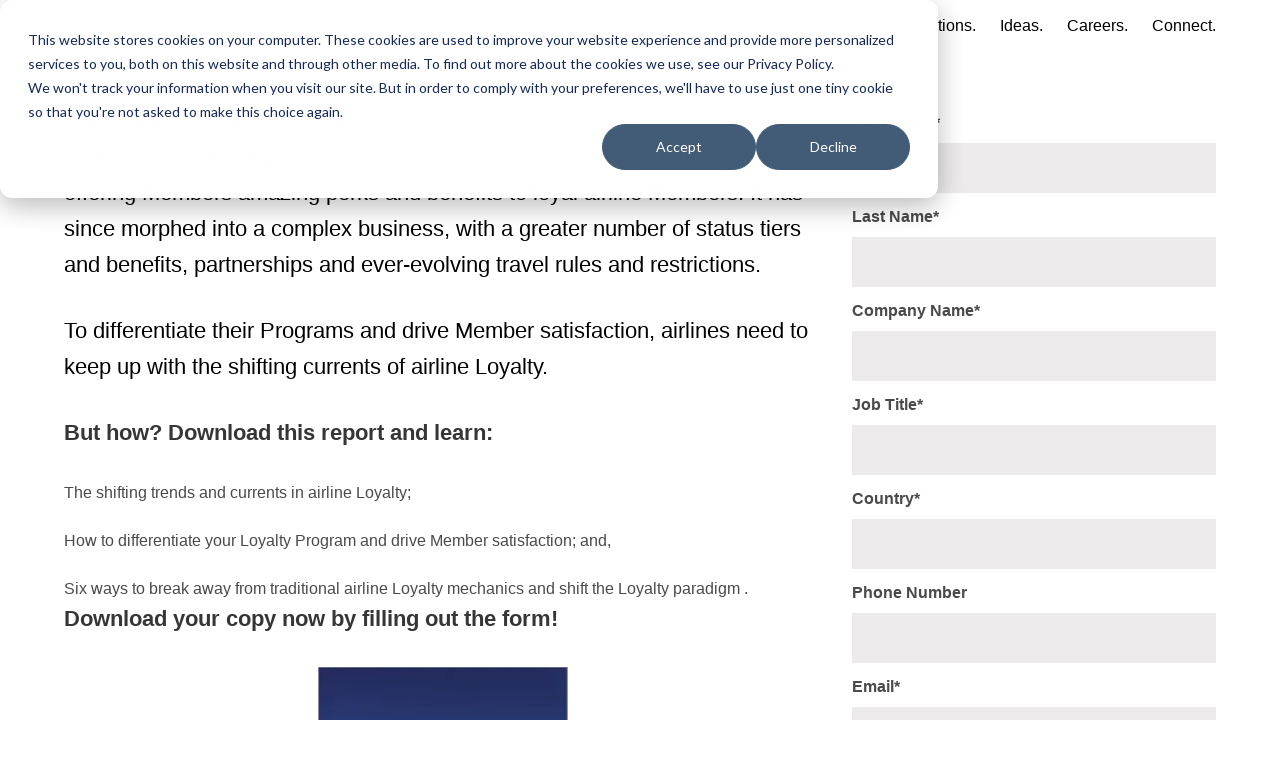

--- FILE ---
content_type: text/html; charset=UTF-8
request_url: https://info.bondbrandloyalty.com/charting-a-new-course-for-airline-loyalty
body_size: 5363
content:
<!doctype html><!--[if lt IE 7]> <html class="no-js lt-ie9 lt-ie8 lt-ie7" lang="es-es" > <![endif]--><!--[if IE 7]>    <html class="no-js lt-ie9 lt-ie8" lang="es-es" >        <![endif]--><!--[if IE 8]>    <html class="no-js lt-ie9" lang="es-es" >               <![endif]--><!--[if gt IE 8]><!--><html class="no-js" lang="es-es"><!--<![endif]--><head>
    <meta charset="utf-8">
    <meta http-equiv="X-UA-Compatible" content="IE=edge,chrome=1">
    <meta name="author" content="Bond">
    <meta name="description" content="To differentiate their Programs and drive Member satisfaction, airlines need to keep up with the shifting currents of airline Loyalty. ">
    <meta name="generator" content="HubSpot">
    <title>Charting a New Course for Airline Loyalty</title>
    <link rel="shortcut icon" href="https://info.bondbrandloyalty.com/hs-fs/hub/352767/file-943079976.jpg">
    
<meta name="viewport" content="width=device-width, initial-scale=1">

    <script src="/hs/hsstatic/jquery-libs/static-1.1/jquery/jquery-1.7.1.js"></script>
<script>hsjQuery = window['jQuery'];</script>
    <meta property="og:description" content="To differentiate their Programs and drive Member satisfaction, airlines need to keep up with the shifting currents of airline Loyalty. ">
    <meta property="og:title" content="Charting a New Course for Airline Loyalty">
    <meta name="twitter:description" content="To differentiate their Programs and drive Member satisfaction, airlines need to keep up with the shifting currents of airline Loyalty. ">
    <meta name="twitter:title" content="Charting a New Course for Airline Loyalty">

    

    
    <style>
a.cta_button{-moz-box-sizing:content-box !important;-webkit-box-sizing:content-box !important;box-sizing:content-box !important;vertical-align:middle}.hs-breadcrumb-menu{list-style-type:none;margin:0px 0px 0px 0px;padding:0px 0px 0px 0px}.hs-breadcrumb-menu-item{float:left;padding:10px 0px 10px 10px}.hs-breadcrumb-menu-divider:before{content:'›';padding-left:10px}.hs-featured-image-link{border:0}.hs-featured-image{float:right;margin:0 0 20px 20px;max-width:50%}@media (max-width: 568px){.hs-featured-image{float:none;margin:0;width:100%;max-width:100%}}.hs-screen-reader-text{clip:rect(1px, 1px, 1px, 1px);height:1px;overflow:hidden;position:absolute !important;width:1px}
</style>

    

    
    <link rel="canonical" href="https://info.bondbrandloyalty.com/charting-a-new-course-for-airline-loyalty">

<!-- Google Tag Manager -->
<script>(function(w,d,s,l,i){w[l]=w[l]||[];w[l].push({'gtm.start':
new Date().getTime(),event:'gtm.js'});var f=d.getElementsByTagName(s)[0],
j=d.createElement(s),dl=l!='dataLayer'?'&l='+l:'';j.async=true;j.src=
'https://www.googletagmanager.com/gtm.js?id='+i+dl;f.parentNode.insertBefore(j,f);
})(window,document,'script','dataLayer','GTM-TP6B2PX');</script>
<!-- End Google Tag Manager -->
<meta property="og:url" content="https://info.bondbrandloyalty.com/charting-a-new-course-for-airline-loyalty">
<meta name="twitter:card" content="summary">
<meta http-equiv="content-language" content="es-es">
<link rel="stylesheet" href="//7052064.fs1.hubspotusercontent-na1.net/hubfs/7052064/hub_generated/template_assets/DEFAULT_ASSET/1767723259071/template_layout.min.css">
<link rel="stylesheet" href="https://info.bondbrandloyalty.com/hubfs/hub_generated/template_assets/1/845764037/1744413130355/template_Hs_Default_Custom_Style.min.css">
<link rel="stylesheet" href="https://info.bondbrandloyalty.com/hubfs/hub_generated/template_assets/1/454332154/1744413130051/template_Setup-style.css">
<link rel="stylesheet" href="https://info.bondbrandloyalty.com/hubfs/hub_generated/template_assets/1/8803867879/1744413139996/template_site-2019.min.css">


        <!-- Google Tag Manager -->
<script>(function(w,d,s,l,i){w[l]=w[l]||[];w[l].push({'gtm.start':
new Date().getTime(),event:'gtm.js'});var f=d.getElementsByTagName(s)[0],
j=d.createElement(s),dl=l!='dataLayer'?'&l='+l:'';j.async=true;j.src=
'https://www.googletagmanager.com/gtm.js?id='+i+dl+ '&gtm_auth=eB1qSVR0KWz2D1tkiDD_1A&gtm_preview=env-2&gtm_cookies_win=x';f.parentNode.insertBefore(j,f);
})(window,document,'script','dataLayer','GTM-TP6B2PX');</script>
<!-- End Google Tag Manager -->

<script type="text/JavaScript" src="https://secure.ifbyphone.com/js/ibp_clickto_referral.js"></script>
<script type="text/JavaScript">
    var _ibp_public_key = "5ac0f1bd54c29986e96f77a529a28deb2b1d943c";
    var _ibp_formatting = true;
    var _ibp_keyword_set = 95274;
</script>

    <meta name="viewport" content="width=device-width, initial-scale=1">
    <meta charset="utf-8">
    <meta http-equiv="X-UA-Compatible" content="IE=edge">

<link rel="stylesheet" href="//use.fontawesome.com/releases/v5.8.1/css/all.css" integrity="sha384-50oBUHEmvpQ+1lW4y57PTFmhCaXp0ML5d60M1M7uH2+nqUivzIebhndOJK28anvf" crossorigin="anonymous">
<link href="//fonts.googleapis.com/css?family=Playfair+Display" rel="stylesheet">
<link rel="stylesheet" href="//use.typekit.net/qau5swy.css">
<link rel="stylesheet" href="//cdnjs.cloudflare.com/ajax/libs/bulma/0.7.4/css/bulma.min.css">
<link rel="stylesheet" href="https://www.bondbrandloyalty.com/css/styles.css">
    

</head>
<body class="template--hubspot template--report   hs-content-id-6346896305 hs-landing-page hs-page hs-content-path-charting-a-new-course-for-airline-loyalty hs-content-name-charting-a-new-course-for-airline-loyalty  " style="">
    <div class="header-container-wrapper">
    <div class="header-container container-fluid">

<div class="row-fluid-wrapper row-depth-1 row-number-1 ">
<div class="row-fluid ">
<div class="span12 widget-span widget-type-global_group " style="" data-widget-type="global_group" data-x="0" data-w="12">
<div class="" data-global-widget-path="generated_global_groups/8823379407.html"><div class="row-fluid-wrapper row-depth-1 row-number-1 ">
<div class="row-fluid ">
<div class="span12 widget-span widget-type-raw_html " style="" data-widget-type="raw_html" data-x="0" data-w="12">
<div class="cell-wrapper layout-widget-wrapper">
<span id="hs_cos_wrapper_module_150999755493038" class="hs_cos_wrapper hs_cos_wrapper_widget hs_cos_wrapper_type_raw_html" style="" data-hs-cos-general-type="widget" data-hs-cos-type="raw_html"><header id="mainHeader" class="main-header">
<nav class="navbar navbar is-fixed-top is-transparent" role="navigation" aria-label="main navigation">
<div class="container">
<div class="navbar-brand">
<a class="navbar-item" href="https://www.bondbrandloyalty.com">
<span class="is-sr-only">Bond Logo</span>
</a>
<a role="button" class="navbar-burger burger is-transparent" aria-label="menu" aria-expanded="false" data-target="navbarBasicExample">
<span aria-hidden="true"></span>
<span aria-hidden="true"></span>
<span aria-hidden="true"></span>
</a>
</div>
<div class="navbar-menu">
<div class="navbar-start">
</div>
<div class="navbar-end">
<a class="navbar-item" href="https://www.bondbrandloyalty.com/challenges/">Challenges.</a>
<a class="navbar-item" href="https://www.bondbrandloyalty.com/solutions/">Solutions.</a>
<a class="navbar-item" href="https://www.bondbrandloyalty.com/ideas/">Ideas.</a>
  <a class="navbar-item" href="https://www.bondbrandloyalty.com/careers/">Careers.</a>
<a class="navbar-item" href="https://www.bondbrandloyalty.com/connect/">Connect.</a>
<!--<a id="mainNavigation--panel" href="#" role="button" class="navbar-item navbar-burger burger is-transparent" aria-label="menu" aria-expanded="false"
data-target="navbarBasicExample">
<span aria-hidden="true"></span>
<span aria-hidden="true"></span>
<span aria-hidden="true"></span>
</a>-->
</div>
</div>
</div>
</nav>
</header></span>
</div><!--end layout-widget-wrapper -->
</div><!--end widget-span -->
</div><!--end row-->
</div><!--end row-wrapper -->
</div>
</div><!--end widget-span -->
</div><!--end row-->
</div><!--end row-wrapper -->

    </div><!--end header -->
</div><!--end header wrapper -->

<div class="body-container-wrapper">
    <div class="body-container container-fluid">

<div class="row-fluid-wrapper row-depth-1 row-number-1 ">
<div class="row-fluid ">
<div class="span12 widget-span widget-type-cell " style="max-width: 100%; margin-right: auto; margin-left: auto; float: none;" data-widget-type="cell" data-x="0" data-w="12">

<div class="row-fluid-wrapper row-depth-1 row-number-2 ">
<div class="row-fluid ">
<div class="span12 widget-span widget-type-cell section" style="" data-widget-type="cell" data-x="0" data-w="12">

<div class="row-fluid-wrapper row-depth-1 row-number-3 ">
<div class="row-fluid ">
<div class="span12 widget-span widget-type-cell container margin-top--xxxlarge" style="float: none; margin: auto;" data-widget-type="cell" data-x="0" data-w="12">

<div class="row-fluid-wrapper row-depth-1 row-number-4 ">
<div class="row-fluid ">
<div class="span8 widget-span widget-type-cell " style="" data-widget-type="cell" data-x="0" data-w="8">

<div class="row-fluid-wrapper row-depth-2 row-number-1 ">
<div class="row-fluid ">
<div class="span12 widget-span widget-type-custom_widget margin-bottom--large" style="" data-widget-type="custom_widget" data-x="0" data-w="12">
<div id="hs_cos_wrapper_module_15555151620041907" class="hs_cos_wrapper hs_cos_wrapper_widget hs_cos_wrapper_type_module widget-type-header widget-type-header" style="" data-hs-cos-general-type="widget" data-hs-cos-type="module">



<span id="hs_cos_wrapper_module_15555151620041907_" class="hs_cos_wrapper hs_cos_wrapper_widget hs_cos_wrapper_type_header" style="" data-hs-cos-general-type="widget" data-hs-cos-type="header"><h1>Charting a New Course for Airline Loyalty</h1></span></div>

</div><!--end widget-span -->
</div><!--end row-->
</div><!--end row-wrapper -->

<div class="row-fluid-wrapper row-depth-2 row-number-2 ">
<div class="row-fluid ">
<div class="span12 widget-span widget-type-widget_container report--content" style="" data-widget-type="widget_container" data-x="0" data-w="12">
<span id="hs_cos_wrapper_wizard_module_15464755995830601273069133451442248439" class="hs_cos_wrapper hs_cos_wrapper_widget_container hs_cos_wrapper_type_widget_container" style="" data-hs-cos-general-type="widget_container" data-hs-cos-type="widget_container"><div id="hs_cos_wrapper_widget_6346896307" class="hs_cos_wrapper hs_cos_wrapper_widget hs_cos_wrapper_type_rich_text" style="" data-hs-cos-general-type="widget" data-hs-cos-type="rich_text"><p>It’s been close to 40 years since frequent flyer programs were introduced, offering Members amazing perks and benefits to loyal airline Members. It has since morphed into a complex business, with a greater number of status tiers and benefits, partnerships and ever-evolving travel rules and restrictions.</p>
<p><span style="background-color: transparent;">To differentiate their Programs and drive Member satisfaction, airlines need to keep up with the shifting currents of airline Loyalty.</span></p>
<p><strong><span style="background-color: transparent;">But how? Download this report and learn:&nbsp;</span></strong></p>
<ul>
<li><span style="background-color: transparent;">The shifting trends and currents in airline Loyalty;<br><br></span></li>
<li><span style="background-color: transparent;">How to differentiate your Loyalty Program and drive Member satisfaction; and,<br><br></span></li>
<li><span style="background-color: transparent;">Six ways to break away from traditional <span>airline&nbsp;</span>Loyalty mechanics and shift the Loyalty paradigm .</span><span style="background-color: transparent;"></span><span style="background-color: transparent;"></span></li>
</ul>
<p><strong>Download your copy now by filling out the form!</strong></p>
<p><strong><img src="https://info.bondbrandloyalty.com/hs-fs/hubfs/Airline%20Cover%20Image.jpg?width=250&amp;name=Airline%20Cover%20Image.jpg" alt="Airline Cover Image" width="250" style="width: 250px; display: block; margin: 0px auto;" srcset="https://info.bondbrandloyalty.com/hs-fs/hubfs/Airline%20Cover%20Image.jpg?width=125&amp;name=Airline%20Cover%20Image.jpg 125w, https://info.bondbrandloyalty.com/hs-fs/hubfs/Airline%20Cover%20Image.jpg?width=250&amp;name=Airline%20Cover%20Image.jpg 250w, https://info.bondbrandloyalty.com/hs-fs/hubfs/Airline%20Cover%20Image.jpg?width=375&amp;name=Airline%20Cover%20Image.jpg 375w, https://info.bondbrandloyalty.com/hs-fs/hubfs/Airline%20Cover%20Image.jpg?width=500&amp;name=Airline%20Cover%20Image.jpg 500w, https://info.bondbrandloyalty.com/hs-fs/hubfs/Airline%20Cover%20Image.jpg?width=625&amp;name=Airline%20Cover%20Image.jpg 625w, https://info.bondbrandloyalty.com/hs-fs/hubfs/Airline%20Cover%20Image.jpg?width=750&amp;name=Airline%20Cover%20Image.jpg 750w" sizes="(max-width: 250px) 100vw, 250px"><br></strong></p></div></span>
</div><!--end widget-span -->
</div><!--end row-->
</div><!--end row-wrapper -->

</div><!--end widget-span -->
<div class="span4 widget-span widget-type-widget_container " style="" data-widget-type="widget_container" data-x="8" data-w="4">
<span id="hs_cos_wrapper_wizard_module_91143091913625073883749720093985373777" class="hs_cos_wrapper hs_cos_wrapper_widget_container hs_cos_wrapper_type_widget_container" style="" data-hs-cos-general-type="widget_container" data-hs-cos-type="widget_container"><div id="hs_cos_wrapper_widget_6346896308" class="hs_cos_wrapper hs_cos_wrapper_widget hs_cos_wrapper_type_form" style="" data-hs-cos-general-type="widget" data-hs-cos-type="form"><h3 id="hs_cos_wrapper_widget_6346896308_title" class="hs_cos_wrapper form-title" data-hs-cos-general-type="widget_field" data-hs-cos-type="text"></h3>

<div id="hs_form_target_widget_6346896308"></div>









</div></span>
</div><!--end widget-span -->
</div><!--end row-->
</div><!--end row-wrapper -->

</div><!--end widget-span -->
</div><!--end row-->
</div><!--end row-wrapper -->

</div><!--end widget-span -->
</div><!--end row-->
</div><!--end row-wrapper -->

</div><!--end widget-span -->
</div><!--end row-->
</div><!--end row-wrapper -->

<div class="row-fluid-wrapper row-depth-1 row-number-1 ">
<div class="row-fluid ">
<div class="span12 widget-span widget-type-widget_container " style="" data-widget-type="widget_container" data-x="0" data-w="12">
<span id="hs_cos_wrapper_wizard_module_95521570644024264897693581035273944566" class="hs_cos_wrapper hs_cos_wrapper_widget_container hs_cos_wrapper_type_widget_container" style="" data-hs-cos-general-type="widget_container" data-hs-cos-type="widget_container"></span>
</div><!--end widget-span -->
</div><!--end row-->
</div><!--end row-wrapper -->

    </div><!--end body -->
</div><!--end body wrapper -->

<div class="footer-container-wrapper">
    <div class="footer-container container-fluid">

<div class="row-fluid-wrapper row-depth-1 row-number-1 ">
<div class="row-fluid ">
<div class="span12 widget-span widget-type-custom_widget " style="" data-widget-type="custom_widget" data-x="0" data-w="12">
<div id="hs_cos_wrapper_module_1555300056343447" class="hs_cos_wrapper hs_cos_wrapper_widget hs_cos_wrapper_type_module" style="" data-hs-cos-general-type="widget" data-hs-cos-type="module">  <footer id="mainFooter">
        <section class="section">
            <div class="container">
                <div class="columns">
                    <div class="column explore">
                        <div class="title">EXPLORE</div>
                        
                        <ul class="ul--links">
                            <li><a href="https://www.bondbrandloyalty.com/about-us/">About</a></li>
                            <li><a href="https://www.bondbrandloyalty.com/ideas/">Ideas</a></li>
                            <li><a href="https://www.bondbrandloyalty.com/challenges/">Challenges</a></li>
                            <li><a href="https://www.bondbrandloyalty.com/reports/">Reports</a></li>
                            <li><a href="https://www.bondbrandloyalty.com/solutions/">Solutions</a></li>
                            <li><a href="https://www.bondbrandloyalty.com/news-and-events/">News &amp; Events</a></li>
                            <li><a href="https://www.bondbrandloyalty.com/work/">Work</a></li>
                            
                            <li><a href="https://www.bondbrandloyalty.com/culture/#Careers">Careers</a></li>
                            <li><a href="https://www.bondbrandloyalty.com/about-us/#leadership">Leadership</a></li>              
                            
                            <li><a href="https://www.bondbrandloyalty.com/contact-us/">Connect</a></li>
                        </ul>
                    </div>
                    
                    <div class="column">
                        <div class="columns is-desktop">
                            <div class="column is-7 is-offset-1 padding-rl-none">
                                <div class="title">CONTACT US</div>
                                
                                <ul class="ul--contact">
                                    <li><a href="tel:1-844-277-2663">1-844-277-2663</a></li>
                                    
                                    <li><a href="mailto:info@bondbrandloyalty.com">info@bondbrandloyalty.com</a></li>
                                </ul>
                                
                                <ul class="ul--social">
                                    <li><a href="https://www.linkedin.com/company/bond-brand-loyalty" target="_blank"><i class="fab fa-linkedin-in"><span class="is-sr-only">LinkedIn</span></i></a></li>
                                    <li><a href="https://twitter.com/createabond" target="_blank"><i class="fab fa-twitter"><span class="is-sr-only">Twitter</span></i></a></li>
                                    <li><a href="https://www.youtube.com/user/bondbrandloyalty" target="_blank"><i class="fab fa-youtube"><span class="is-sr-only">YouTube</span></i></a></li>
                                    <li><a href="https://www.instagram.com/createabond/" target="_blank"><i class="fab fa-instagram"><span class="is-sr-only">Instagram</span></i></a></li>
                                </ul>
                            </div>
                            
                            <div class="column is-4 is-offset-1-tablet padding-rl-none">
                                <div class="title">OUR OFFICES</div>
                                
                                <ul class="ul--links">
                                                                      <!--<li><a href="https://www.bondbrandloyalty.com/contact-us/#ourOfficesMississauga">Main<span class="our-offices-nextline"> Campus</span></a></li>-->
                                    <li><a href="https://www.bondbrandloyalty.com/contact-us/#ourOfficesToronto">Toronto</a></li>
                                    <li><a href="https://www.bondbrandloyalty.com/contact-us/#ourOfficesAustin">Austin</a></li>
                                    <li><a href="https://www.bondbrandloyalty.com/contact-us/#ourOfficesBarcelona">Barcelona</a></li>
                                    <li><a href="https://www.bondbrandloyalty.com/contact-us/#ourOfficesDetroit">Detroit</a></li>
                                    <li><a href="https://www.bondbrandloyalty.com/contact-us/#ourOfficesHamburg">Hamburg</a></li>
                                    <li><a href="https://www.bondbrandloyalty.com/contact-us/#ourOfficesMadrid">Madrid</a></li>
 <li><a href="https://www.bondbrandloyalty.com/contact-us/#ourOfficesLondon">London</a></li>                               
                              </ul>
                            </div>
                        </div>
                    </div>
                </div>
                
                <div class="copyright">
                    <p class="has-text-centered">ALL CONTENTS ©&nbsp;2022 BOND&nbsp;BRAND&nbsp;LOYALTY&nbsp;INC. ALL&nbsp;RIGHTS&nbsp;RESERVED. <a href="https://www.bondbrandloyalty.com/privacy-policy/" class="underlined">PRIVACY&nbsp;POLICY</a> | <a href="https://www.bondbrandloyalty.com/terms-of-use/" class="underlined">TERMS&nbsp;OF&nbsp;USE</a></p>
                </div>
            </div>
        </section>
    </footer>
    
<nav id="mobile--mainNavigation">
    <div class="section">
        <div class="container">
            <div class="columns">
                <div class="column is-4 is-3-widescreen is-offset-2-widescreen mobile--mainNavigation--left">
                    <ul>
                            <li>
                                <a id="mainNavigation--first" href="https://www.bondbrandloyalty.com/challenges/">Challenges.</a>
                            </li>
                            <li>
                                <a href="https://www.bondbrandloyalty.com/solutions/">Solutions.</a>
                            </li>
                            <li>
                                <a href="https://www.bondbrandloyalty.com/ideas/">Ideas.</a>
                            </li>
                            <li>
                                <a href="https://www.bondbrandloyalty.com/connect/">Connect.</a>
                            </li>
                    </ul>
                </div>
            </div>
        </div>
    </div>
</nav>
</div>

</div><!--end widget-span -->
</div><!--end row-->
</div><!--end row-wrapper -->

<div class="row-fluid-wrapper row-depth-1 row-number-2 ">
<div class="row-fluid ">
<div class="span12 widget-span widget-type-raw_html " style="" data-widget-type="raw_html" data-x="0" data-w="12">
<div class="cell-wrapper layout-widget-wrapper">
<span id="hs_cos_wrapper_module_1428519614233624" class="hs_cos_wrapper hs_cos_wrapper_widget hs_cos_wrapper_type_raw_html" style="" data-hs-cos-general-type="widget" data-hs-cos-type="raw_html"><!-- Google Code for BBL report DL or contact Conversion Page -->
<script type="text/javascript">
/* <![CDATA[ */
var google_conversion_id = 954273635;
var google_conversion_language = "en";
var google_conversion_format = "3";
var google_conversion_color = "ffffff";
var google_conversion_label = "uNGcCN-h3VoQ456ExwM";
var google_remarketing_only = false;
/* ]]> */
</script>
<script type="text/javascript" src="//www.googleadservices.com/pagead/conversion.js">
</script>
<noscript>
<div style="display:inline;">
<img height="1" width="1" style="border-style:none;" alt="" src="//www.googleadservices.com/pagead/conversion/954273635/?label=uNGcCN-h3VoQ456ExwM&amp;guid=ON&amp;script=0">
</div>
</noscript></span>
</div><!--end layout-widget-wrapper -->
</div><!--end widget-span -->
</div><!--end row-->
</div><!--end row-wrapper -->

    </div><!--end footer -->
</div><!--end footer wrapper -->

    
<!-- HubSpot performance collection script -->
<script defer src="/hs/hsstatic/content-cwv-embed/static-1.1293/embed.js"></script>
<script src="https://info.bondbrandloyalty.com/hubfs/hub_generated/template_assets/1/8861271507/1744413143034/template_scripts-2019.js"></script>
<script>
var hsVars = hsVars || {}; hsVars['language'] = 'es-es';
</script>

<script src="/hs/hsstatic/cos-i18n/static-1.53/bundles/project.js"></script>

    <!--[if lte IE 8]>
    <script charset="utf-8" src="https://js.hsforms.net/forms/v2-legacy.js"></script>
    <![endif]-->

<script data-hs-allowed="true" src="/_hcms/forms/v2.js"></script>

    <script data-hs-allowed="true">
        var options = {
            portalId: '352767',
            formId: '654d9b80-985d-4681-82ce-9e6214588a37',
            formInstanceId: '8289',
            
            pageId: '6346896305',
            
            region: 'na1',
            
            
            
            
            pageName: "Charting a New Course for Airline Loyalty",
            
            
            redirectUrl: "https:\/\/info.bondbrandloyalty.com\/thank-you-charting-a-new-course-for-airline-loyalty",
            
            
            
            
            
            css: '',
            target: '#hs_form_target_widget_6346896308',
            
            
            
            
            
            
            
            contentType: "landing-page",
            
            
            
            formsBaseUrl: '/_hcms/forms/',
            
            
            
            formData: {
                cssClass: 'hs-form stacked hs-custom-form'
            }
        };

        options.getExtraMetaDataBeforeSubmit = function() {
            var metadata = {};
            

            if (hbspt.targetedContentMetadata) {
                var count = hbspt.targetedContentMetadata.length;
                var targetedContentData = [];
                for (var i = 0; i < count; i++) {
                    var tc = hbspt.targetedContentMetadata[i];
                     if ( tc.length !== 3) {
                        continue;
                     }
                     targetedContentData.push({
                        definitionId: tc[0],
                        criterionId: tc[1],
                        smartTypeId: tc[2]
                     });
                }
                metadata["targetedContentMetadata"] = JSON.stringify(targetedContentData);
            }

            return metadata;
        };

        hbspt.forms.create(options);
    </script>


<!-- Start of HubSpot Analytics Code -->
<script type="text/javascript">
var _hsq = _hsq || [];
_hsq.push(["setContentType", "landing-page"]);
_hsq.push(["setCanonicalUrl", "https:\/\/info.bondbrandloyalty.com\/charting-a-new-course-for-airline-loyalty"]);
_hsq.push(["setPageId", "6346896305"]);
_hsq.push(["setContentMetadata", {
    "contentPageId": 6346896305,
    "legacyPageId": "6346896305",
    "contentFolderId": null,
    "contentGroupId": null,
    "abTestId": null,
    "languageVariantId": 6346896305,
    "languageCode": "es-es",
    
    
}]);
</script>

<script type="text/javascript" id="hs-script-loader" async defer src="/hs/scriptloader/352767.js"></script>
<!-- End of HubSpot Analytics Code -->


<script type="text/javascript">
var hsVars = {
    render_id: "1e625d2f-b17f-421e-bda8-e56eb3ff2e13",
    ticks: 1767768547304,
    page_id: 6346896305,
    
    content_group_id: 0,
    portal_id: 352767,
    app_hs_base_url: "https://app.hubspot.com",
    cp_hs_base_url: "https://cp.hubspot.com",
    language: "es-es",
    analytics_page_type: "landing-page",
    scp_content_type: "",
    
    analytics_page_id: "6346896305",
    category_id: 1,
    folder_id: 0,
    is_hubspot_user: false
}
</script>


<script defer src="/hs/hsstatic/HubspotToolsMenu/static-1.432/js/index.js"></script>

<!-- Google Tag Manager (noscript) -->
<noscript><iframe src="https://www.googletagmanager.com/ns.html?id=GTM-TP6B2PX" height="0" width="0" style="display:none;visibility:hidden"></iframe></noscript>
<!-- End Google Tag Manager (noscript) -->


    <!-- Google Tag Manager (noscript) -->
<noscript><iframe src="https://www.googletagmanager.com/ns.html?id=GTM-TP6B2PX&amp;gtm_auth=eB1qSVR0KWz2D1tkiDD_1A&amp;gtm_preview=env-2&amp;gtm_cookies_win=x" height="0" width="0" style="display:none;visibility:hidden"></iframe></noscript>
<!-- End Google Tag Manager (noscript) -->

    <!-- Generated by the HubSpot Template Builder - template version 1.03 -->

</body></html>

--- FILE ---
content_type: text/css
request_url: https://info.bondbrandloyalty.com/hubfs/hub_generated/template_assets/1/845764037/1744413130355/template_Hs_Default_Custom_Style.min.css
body_size: -884
content:
label{visually:hidden}

--- FILE ---
content_type: text/css
request_url: https://info.bondbrandloyalty.com/hubfs/hub_generated/template_assets/1/454332154/1744413130051/template_Setup-style.css
body_size: 7146
content:
 
 /* @import url('http://example.com/example_style.css'); */

 /***********************************************/
 /* CSS @imports must be at the top of the file */
 /* Add them above this section                 */
 /***********************************************/

 /****************************************/
 /* HubSpot Style Boilerplate            */
 /****************************************/

 /* This responsive framework is required for all styles. */
 /* Responsive Grid */

.row-fluid {
    width: 100%;
    *zoom: 1;
}

.row-fluid:before, .row-fluid:after {
    display: table;
    content: "";
}

.row-fluid:after {
    clear: both;
}

.row-fluid [class*="span"] {
    display: block;
    float: left;
    width: 100%;
    min-height: 28px;
    margin-left: 2.127659574%;
    *margin-left: 2.0744680846382977%;
    -webkit-box-sizing: border-box;
    -moz-box-sizing: border-box;
    -ms-box-sizing: border-box;
    box-sizing: border-box;
}

.row-fluid [class*="span"]:first-child {
    margin-left: 0;
}

.row-fluid .span12 {
    width: 99.99999998999999%;
    *width: 99.94680850063828%;
}

.row-fluid .span11 {
    width: 91.489361693%;
    *width: 91.4361702036383%;
}

.row-fluid .span10 {
    width: 82.97872339599999%;
    *width: 82.92553190663828%;
}

.row-fluid .span9 {
    width: 74.468085099%;
    *width: 74.4148936096383%;
}

.row-fluid .span8 {
    width: 65.95744680199999%;
    *width: 65.90425531263828%;
}

.row-fluid .span7 {
    width: 57.446808505%;
    *width: 57.3936170156383%;
}

.row-fluid .span6 {
    width: 48.93617020799999%;
    *width: 48.88297871863829%;
}

.row-fluid .span5 {
    width: 40.425531911%;
    *width: 40.3723404216383%;
}

.row-fluid .span4 {
    width: 31.914893614%;
    *width: 31.8617021246383%;
}

.row-fluid .span3 {
    width: 23.404255317%;
    *width: 23.3510638276383%;
}

.row-fluid .span2 {
    width: 14.89361702%;
    *width: 14.8404255306383%;
}

.row-fluid .span1 {
    width: 6.382978723%;
    *width: 6.329787233638298%;
}

.container-fluid {
    *zoom: 1;
}

.container-fluid:before, .container-fluid:after {
    display: table;
    content: "";
}

.container-fluid:after {
    clear: both;
}

@media (max-width: 767px) {
    .row-fluid {
        width: 100%;
    }

    .row-fluid [class*="span"] {
        display: block;
        float: none;
        width: auto;
        margin-left: 0;
    }
}

@media (min-width: 768px) and (max-width: 1139px) {
    .row-fluid {
        width: 100%;
        *zoom: 1;
    }

    .row-fluid:before, .row-fluid:after {
        display: table;
        content: "";
    }

    .row-fluid:after {
        clear: both;
    }

    .row-fluid [class*="span"] {
        display: block;
        float: left;
        width: 100%;
        min-height: 28px;
        margin-left: 2.762430939%;
        *margin-left: 2.709239449638298%;
        -webkit-box-sizing: border-box;
        -moz-box-sizing: border-box;
        -ms-box-sizing: border-box;
        box-sizing: border-box;
    }

    .row-fluid [class*="span"]:first-child {
        margin-left: 0;
    }

    .row-fluid .span12 {
        width: 99.999999993%;
        *width: 99.9468085036383%;
    }

    .row-fluid .span11 {
        width: 91.436464082%;
        *width: 91.38327259263829%;
    }

    .row-fluid .span10 {
        width: 82.87292817100001%;
        *width: 82.8197366816383%;
    }

    .row-fluid .span9 {
        width: 74.30939226%;
        *width: 74.25620077063829%;
    }

    .row-fluid .span8 {
        width: 65.74585634900001%;
        *width: 65.6926648596383%;
    }

    .row-fluid .span7 {
        width: 57.182320438000005%;
        *width: 57.129128948638304%;
    }

    .row-fluid .span6 {
        width: 48.618784527%;
        *width: 48.5655930376383%;
    }

    .row-fluid .span5 {
        width: 40.055248616%;
        *width: 40.0020571266383%;
    }

    .row-fluid .span4 {
        width: 31.491712705%;
        *width: 31.4385212156383%;
    }

    .row-fluid .span3 {
        width: 22.928176794%;
        *width: 22.874985304638297%;
    }

    .row-fluid .span2 {
        width: 14.364640883%;
        *width: 14.311449393638298%;
    }

    .row-fluid .span1 {
        width: 5.801104972%;
        *width: 5.747913482638298%;
    }
}

@media (min-width: 1280px) {
    .row-fluid {
        width: 100%;
        *zoom: 1;
    }

    .row-fluid:before, .row-fluid:after {
        display: table;
        content: "";
    }

    .row-fluid:after {
        clear: both;
    }

    .row-fluid [class*="span"] {
        display: block;
        float: left;
        width: 100%;
        min-height: 28px;
        margin-left: 2.564102564%;
        *margin-left: 2.510911074638298%;
        -webkit-box-sizing: border-box;
        -moz-box-sizing: border-box;
        -ms-box-sizing: border-box;
        box-sizing: border-box;
    }

    .row-fluid [class*="span"]:first-child {
        margin-left: 0;
    }

    .row-fluid .span12 {
        width: 100%;
        *width: 99.94680851063829%;
    }

    .row-fluid .span11 {
        width: 91.45299145300001%;
        *width: 91.3997999636383%;
    }

    .row-fluid .span10 {
        width: 82.905982906%;
        *width: 82.8527914166383%;
    }

    .row-fluid .span9 {
        width: 74.358974359%;
        *width: 74.30578286963829%;
    }

    .row-fluid .span8 {
        width: 65.81196581200001%;
        *width: 65.7587743226383%;
    }

    .row-fluid .span7 {
        width: 57.264957265%;
        *width: 57.2117657756383%;
    }

    .row-fluid .span6 {
        width: 48.717948718%;
        *width: 48.6647572286383%;
    }

    .row-fluid .span5 {
        width: 40.170940171000005%;
        *width: 40.117748681638304%;
    }

    .row-fluid .span4 {
        width: 31.623931624%;
        *width: 31.5707401346383%;
    }

    .row-fluid .span3 {
        width: 23.076923077%;
        *width: 23.0237315876383%;
    }

    .row-fluid .span2 {
        width: 14.529914530000001%;
        *width: 14.4767230406383%;
    }

    .row-fluid .span1 {
        width: 5.982905983%;
        *width: 5.929714493638298%;
    }
}

/* Clearfix */

.clearfix {
    *zoom: 1;
}

.clearfix:before, .clearfix:after {
    display: table;
    content: "";
}

.clearfix:after {
    clear: both;
}

/* Visibilty Classes */

.hide {
    display: none;
}

.show {
    display: block;
}

.invisible {
    visibility: hidden;
}

.hidden {
    display: none;
    visibility: hidden;
}

/* Responsive Visibilty Classes */

.visible-phone {
    display: none !important;
}

.visible-tablet {
    display: none !important;
}

.hidden-desktop {
    display: none !important;
}

@media (max-width: 767px) {
    .visible-phone {
        display: inherit !important;
    }

    .hidden-phone {
        display: none !important;
    }

    .hidden-desktop {
        display: inherit !important;
    }

    .visible-desktop {
        display: none !important;
    }
}

@media (min-width: 768px) and (max-width: 1139px) {
    .visible-tablet {
        display: inherit !important;
    }

    .hidden-tablet {
        display: none !important;
    }

    .hidden-desktop {
        display: inherit !important;
    }

    .visible-desktop {
        display: none !important ;
    }
}

 /* These includes are optional, but helpful. */
 /* Images */

img {
    max-width: 100%;
    border: 0;
    -ms-interpolation-mode: bicubic;
    vertical-align: bottom; /* Suppress the space beneath the baseline */
}

/* Videos */

video {
    max-width: 100%;
    height: auto;
}

/* Embed Container (iFrame, Object, Embed) */

.hs-responsive-embed {
    position: relative;
    height: auto;
    overflow: hidden;
    padding-top: 0;
    padding-left: 0;
    padding-right: 0;
}

.hs-responsive-embed iframe, .hs-responsive-embed object, .hs-responsive-embed embed {
    width: 100%;
    height: 100%;
    border: 0;
}

.hs-responsive-embed,
.hs-responsive-embed.hs-responsive-embed-youtube,
.hs-responsive-embed.hs-responsive-embed-wistia,
.hs-responsive-embed.hs-responsive-embed-vimeo {
    padding-bottom: 2%;
}

.hs-responsive-embed.hs-responsive-embed-instagram {
    padding-bottom: 116.01%;
}

.hs-responsive-embed.hs-responsive-embed-pinterest {
    height: auto;
    overflow: visible;
    padding: 0;
}

.hs-responsive-embed.hs-responsive-embed-pinterest iframe {
    position: static;
    width: auto;
    height: auto;
}

iframe[src^="http://www.slideshare.net/slideshow/embed_code/"] {
    width: 100%;
    max-width: 100%;
}

@media (max-width: 568px) {
    iframe {
        max-width: 100%;
    }
}

/* Forms */

textarea,
input[type="text"],
input[type="password"],
input[type="datetime"],
input[type="datetime-local"],
input[type="date"],
input[type="month"],
input[type="time"],
input[type="week"],
input[type="number"],
input[type="email"],
input[type="url"],
input[type="search"],
input[type="tel"],
input[type="color"],
select {
    padding: 6px;
    display: inline-block;
    width: 100%;
    -webkit-box-sizing: border-box;
    -moz-box-sizing: border-box;
    box-sizing: border-box;
}

/* Menus */

.hs-menu-wrapper ul {
    padding: 0;
}

.hs-menu-wrapper.hs-menu-flow-horizontal ul {
    list-style: none;
    margin: 0;
}

.hs-menu-wrapper.hs-menu-flow-horizontal > ul {
    display: inline-block;
    margin-bottom: 20px;
}

.hs-menu-wrapper.hs-menu-flow-horizontal > ul:before {
    content: " ";
    display: table;
}

.hs-menu-wrapper.hs-menu-flow-horizontal > ul:after {
    content: " ";
    display: table;
    clear: both;
}

.hs-menu-wrapper.hs-menu-flow-horizontal > ul li.hs-menu-depth-1 {
    float: left;
}

.hs-menu-wrapper.hs-menu-flow-horizontal > ul li a {
    display: inline-block;
    padding: 10px 20px;
    white-space: nowrap;
    max-width: 140px;
    overflow: hidden;
    text-overflow: ellipsis;
    text-decoration: none;
}

.hs-menu-wrapper.hs-menu-flow-horizontal > ul li.hs-item-has-children {
    position: relative;
}

.hs-menu-wrapper.hs-menu-flow-horizontal > ul li.hs-item-has-children ul.hs-menu-children-wrapper {
    visibility: hidden;
    opacity: 0;
    -webkit-transition: opacity 0.4s;
    position: absolute;
    z-index: 10;
    left: 0;
}

.hs-menu-wrapper.hs-menu-flow-horizontal > ul li.hs-item-has-children ul.hs-menu-children-wrapper li a {
    display: block;
    white-space: nowrap;
    width: 140px;
    overflow: hidden;
    text-overflow: ellipsis;
}

.hs-menu-wrapper.hs-menu-flow-horizontal > ul li.hs-item-has-children ul.hs-menu-children-wrapper li.hs-item-has-children ul.hs-menu-children-wrapper {
    left: 180px;
    top: 0;
}

.hs-menu-wrapper.hs-menu-flow-horizontal > ul li.hs-item-has-children:hover > ul.hs-menu-children-wrapper {
    opacity: 1;
    visibility: visible;
}

.row-fluid-wrapper:last-child .hs-menu-wrapper.hs-menu-flow-horizontal > ul {
    margin-bottom: 0;
}

.hs-menu-wrapper.hs-menu-flow-horizontal.hs-menu-show-active-branch {
    position: relative;
    margin-bottom: 20px;
    min-height: 7em;
}

.hs-menu-wrapper.hs-menu-flow-horizontal.hs-menu-show-active-branch > ul {
    margin-bottom: 0;
}

.hs-menu-wrapper.hs-menu-flow-horizontal.hs-menu-show-active-branch > ul li.hs-item-has-children {
    position: static;
}

.hs-menu-wrapper.hs-menu-flow-horizontal.hs-menu-show-active-branch > ul li.hs-item-has-children ul.hs-menu-children-wrapper {
    display: none;
}

.hs-menu-wrapper.hs-menu-flow-horizontal.hs-menu-show-active-branch > ul li.hs-item-has-children.active-branch > ul.hs-menu-children-wrapper {
    display: block;
    visibility: visible;
    opacity: 1;
}

.hs-menu-wrapper.hs-menu-flow-horizontal.hs-menu-show-active-branch > ul li.hs-item-has-children.active-branch > ul.hs-menu-children-wrapper:before {
    content: " ";
    display: table;
}

.hs-menu-wrapper.hs-menu-flow-horizontal.hs-menu-show-active-branch > ul li.hs-item-has-children.active-branch > ul.hs-menu-children-wrapper:after {
    content: " ";
    display: table;
    clear: both;
}

.hs-menu-wrapper.hs-menu-flow-horizontal.hs-menu-show-active-branch > ul li.hs-item-has-children.active-branch > ul.hs-menu-children-wrapper > li {
    float: left;
}

.hs-menu-wrapper.hs-menu-flow-horizontal.hs-menu-show-active-branch > ul li.hs-item-has-children.active-branch > ul.hs-menu-children-wrapper > li a {
    display: inline-block;
    padding: 10px 20px;
    white-space: nowrap;
    max-width: 140px;
    width: auto;
    overflow: hidden;
    text-overflow: ellipsis;
    text-decoration: none;
}

.hs-menu-wrapper.hs-menu-flow-vertical {
    width: 100%;
}

.hs-menu-wrapper.hs-menu-flow-vertical ul {
    list-style: none;
    margin: 0;
}

.hs-menu-wrapper.hs-menu-flow-vertical li a {
    display: block;
    white-space: nowrap;
    width: 140px;
    overflow: hidden;
    text-overflow: ellipsis;
}

.hs-menu-wrapper.hs-menu-flow-vertical > ul {
    margin-bottom: 20px;
}

.hs-menu-wrapper.hs-menu-flow-vertical > ul li.hs-menu-depth-1 > a {
    width: auto;
}

.hs-menu-wrapper.hs-menu-flow-vertical > ul li a {
    padding: 10px 20px;
    text-decoration: none;
}

.hs-menu-wrapper.hs-menu-flow-vertical > ul li.hs-item-has-children {
    position: relative;
}

.hs-menu-wrapper.hs-menu-flow-vertical > ul li.hs-item-has-children ul.hs-menu-children-wrapper {
    visibility: hidden;
    opacity: 0;
    -webkit-transition: opacity 0.4s;
    position: absolute;
    z-index: 10;
    top: 0;
    left: 180px;
}

.hs-menu-wrapper.hs-menu-flow-vertical > ul li.hs-item-has-children:hover > ul.hs-menu-children-wrapper {
    opacity: 1;
    visibility: visible;
}

.hs-menu-wrapper.hs-menu-flow-vertical.hs-menu-show-active-branch li a {
    min-width: 140px;
    width: auto;
}

.hs-menu-wrapper.hs-menu-flow-vertical.hs-menu-show-active-branch > ul {
    max-width: 100%;
    overflow: hidden;
}

.hs-menu-wrapper.hs-menu-flow-vertical.hs-menu-show-active-branch > ul li.hs-item-has-children ul.hs-menu-children-wrapper {
    display: none;
}

.hs-menu-wrapper.hs-menu-flow-vertical.hs-menu-show-active-branch > ul li.hs-item-has-children.active-branch > ul.hs-menu-children-wrapper,
.hs-menu-wrapper.hs-menu-flow-vertical.hs-menu-show-active-branch > ul li.hs-item-has-children.active-branch > ul.hs-menu-children-wrapper > li.hs-item-has-children > ul.hs-menu-children-wrapper {
    display: block;
    visibility: visible;
    opacity: 1;
    position: static;
}

.hs-menu-wrapper.hs-menu-flow-vertical.hs-menu-show-active-branch li.hs-menu-depth-2 > a {
    padding-left: 4em;
}

.hs-menu-wrapper.hs-menu-flow-vertical.hs-menu-show-active-branch li.hs-menu-depth-3 > a {
    padding-left: 6em;
}

.hs-menu-wrapper.hs-menu-flow-vertical.hs-menu-show-active-branch li.hs-menu-depth-4 > a {
    padding-left: 8em;
}

.hs-menu-wrapper.hs-menu-flow-vertical.hs-menu-show-active-branch li.hs-menu-depth-5 > a {
    padding-left: 140px;
}

.hs-menu-wrapper.hs-menu-not-show-active-branch li.hs-menu-depth-1 ul {
    box-shadow: 0px 1px 3px rgba(0, 0, 0, 0.18);
    -webkit-box-shadow: 0px 1px 3px rgba(0, 0, 0, 0.18);
    -moz-box-shadow: 0px 1px 3px rgba(0, 0, 0, 0.18);
}

@media (max-width: 568px) {
    .hs-menu-wrapper, .hs-menu-wrapper * {
        -webkit-box-sizing: border-box;
        -moz-box-sizing: border-box;
        box-sizing: border-box;
        display: block;
        width: 100%;
    }

    .hs-menu-wrapper.hs-menu-flow-horizontal ul {
        list-style: none;
        margin: 0;
        display: block;
    }

    .hs-menu-wrapper.hs-menu-flow-horizontal > ul {
        display: block;
    }

    .hs-menu-wrapper.hs-menu-flow-horizontal > ul li.hs-menu-depth-1 {
        float: none;
    }

    .hs-menu-wrapper.hs-menu-flow-horizontal > ul li a,
    .hs-menu-wrapper.hs-menu-flow-horizontal > ul li.hs-item-has-children ul.hs-menu-children-wrapper li a,
    .hs-menu-wrapper.hs-menu-flow-horizontal.hs-menu-show-active-branch > ul li.hs-item-has-children.active-branch > ul.hs-menu-children-wrapper > li a {
        display: block;
        max-width: 100%;
        width: 100%;
    }
}

.hs-menu-wrapper.hs-menu-flow-vertical.no-flyouts > ul li.hs-item-has-children ul.hs-menu-children-wrapper,
.hs-menu-wrapper.hs-menu-flow-horizontal.no-flyouts > ul li.hs-item-has-children ul.hs-menu-children-wrapper {
    visibility: visible;
    opacity: 1;
}

/* Space Module */

.widget-type-space {
    visibility: hidden;
}

/* Blog Author Section */

.hs-author-listing-header {
    margin: 0 0 .75em 0;
}

.hs-author-social-links {
    display: inline-block;
}

.hs-author-social-links a.hs-author-social-link {
    width: 24px;
    height: 24px;
    border-width: 0px;
    border: 0px;
    line-height: 24px;
    background-size: 24px 24px;
    background-repeat: no-repeat;
    display: inline-block;
    text-indent: -99999px;
}

.hs-author-social-links a.hs-author-social-link.hs-social-facebook {
    background-image: url("//static.hubspot.com/final/img/common/icons/social/facebook-24x24.png");
}

.hs-author-social-links a.hs-author-social-link.hs-social-linkedin {
    background-image: url("//static.hubspot.com/final/img/common/icons/social/linkedin-24x24.png");
}

.hs-author-social-links a.hs-author-social-link.hs-social-twitter {
    background-image: url("//static.hubspot.com/final/img/common/icons/social/twitter-24x24.png");
}

.hs-author-social-links a.hs-author-social-link.hs-social-google-plus {
    background-image: url("//static.hubspot.com/final/img/common/icons/social/googleplus-24x24.png");
}

/*
 * jQuery FlexSlider v2.0
 * http://www.woothemes.com/flexslider/
 *
 * Copyright 2012 WooThemes
 * Free to use under the GPLv2 license.
 * http://www.gnu.org/licenses/gpl-2.0.html
 *
 * Contributing author: Tyler Smith (@mbmufffin)
 */

/* Wrapper */
.hs_cos_wrapper_type_image_slider {
    display: block;
    overflow: hidden
}

/* Browser Resets */
.hs_cos_flex-container a:active,
.hs_cos_flex-slider a:active,
.hs_cos_flex-container a:focus,
.hs_cos_flex-slider a:focus  {outline: none;}
.hs_cos_flex-slides,
.hs_cos_flex-control-nav,
.hs_cos_flex-direction-nav {margin: 0; padding: 0; list-style: none;}

/* FlexSlider Necessary Styles
*********************************/
.hs_cos_flex-slider {margin: 0; padding: 0;}
.hs_cos_flex-slider .hs_cos_flex-slides > li {display: none; -webkit-backface-visibility: hidden; position: relative;} /* Hide the slides before the JS is loaded. Avoids image jumping */
.hs_cos_flex-slider .hs_cos_flex-slides img {width: 100%; display: block; border-radius: 0px;}
.hs_cos_flex-pauseplay span {text-transform: capitalize;}

/* Clearfix for the .hs_cos_flex-slides element */
.hs_cos_flex-slides:after {content: "."; display: block; clear: both; visibility: hidden; line-height: 0; height: 0;}
html[xmlns] .hs_cos_flex-slides {display: block;}
* html .hs_cos_flex-slides {height: 1%;}

/* No JavaScript Fallback */
/* If you are not using another script, such as Modernizr, make sure you
 * include js that eliminates this class on page load */

/* FlexSlider Default Theme
*********************************/
.hs_cos_flex-slider {margin: 0 0 60px; background: #fff; border: 0; position: relative; -webkit-border-radius: 4px; -moz-border-radius: 4px; -o-border-radius: 4px; border-radius: 4px; zoom: 1;}
.hs_cos_flex-viewport {max-height: 2000px; -webkit-transition: all 1s ease; -moz-transition: all 1s ease; transition: all 1s ease;}
.loading .hs_cos_flex-viewport {max-height: 300px;}
.hs_cos_flex-slider .hs_cos_flex-slides {zoom: 1;}

.carousel li {margin-right: 5px}


/* Direction Nav */
.hs_cos_flex-direction-nav {*height: 0;}
.hs_cos_flex-direction-nav a {width: 30px; height: 30px; margin: -20px 0 0; display: block; background: url(//static.hsappstatic.net/content_shared_assets/static-1.3935/img/bg_direction_nav.png) no-repeat 0 0; position: absolute; top: 50%; z-index: 10; cursor: pointer; text-indent: -9999px; opacity: 0; -webkit-transition: all .3s ease;}
.hs_cos_flex-direction-nav .hs_cos_flex-next {background-position: 100% 0; right: -36px; }
.hs_cos_flex-direction-nav .hs_cos_flex-prev {left: -36px;}
.hs_cos_flex-slider:hover .hs_cos_flex-next {opacity: 0.8; right: 5px;}
.hs_cos_flex-slider:hover .hs_cos_flex-prev {opacity: 0.8; left: 5px;}
.hs_cos_flex-slider:hover .hs_cos_flex-next:hover, .hs_cos_flex-slider:hover .hs_cos_flex-prev:hover {opacity: 1;}
.hs_cos_flex-direction-nav .hs_cos_flex-disabled {opacity: .3!important; filter:alpha(opacity=30); cursor: default;}

/* Direction Nav for the Thumbnail Carousel */
.hs_cos_flex_thumbnavs-direction-nav {
    margin: 0px;
    padding: 0px;
    list-style: none;
    }
.hs_cos_flex_thumbnavs-direction-nav {*height: 0;}
.hs_cos_flex_thumbnavs-direction-nav a {width: 30px; height: 140px; margin: -60px 0 0; display: block; background: url(//static.hsappstatic.net/content_shared_assets/static-1.3935/img/bg_direction_nav.png) no-repeat 0 40%; position: absolute; top: 50%; z-index: 10; cursor: pointer; text-indent: -9999px; opacity: 1; -webkit-transition: all .3s ease;}
.hs_cos_flex_thumbnavs-direction-nav .hs_cos_flex_thumbnavs-next {background-position: 100% 40%; right: 0px; }
.hs_cos_flex_thumbnavs-direction-nav .hs_cos_flex_thumbnavs-prev {left: 0px;}
.hs-cos-flex-slider-control-panel img { cursor: pointer; }
.hs-cos-flex-slider-control-panel img:hover { opacity:.8; }
.hs-cos-flex-slider-control-panel { margin-top: -30px; }



/* Control Nav */
.hs_cos_flex-control-nav {width: 100%; position: absolute; bottom: -40px; text-align: center;}
.hs_cos_flex-control-nav li {margin: 0 6px; display: inline-block; zoom: 1; *display: inline;}
.hs_cos_flex-control-paging li a {width: 11px; height: 11px; display: block; background: #666; background: rgba(0,0,0,0.5); cursor: pointer; text-indent: -9999px; -webkit-border-radius: 20px; -moz-border-radius: 20px; -o-border-radius: 20px; border-radius: 20px; box-shadow: inset 0 0 3px rgba(0,0,0,0.3);}
.hs_cos_flex-control-paging li a:hover { background: #333; background: rgba(0,0,0,0.7); }
.hs_cos_flex-control-paging li a.hs_cos_flex-active { background: #000; background: rgba(0,0,0,0.9); cursor: default; }

.hs_cos_flex-control-thumbs {margin: 5px 0 0; position: static; overflow: hidden;}
.hs_cos_flex-control-thumbs li {width: 25%; float: left; margin: 0;}
.hs_cos_flex-control-thumbs img {width: 100%; display: block; opacity: .7; cursor: pointer;}
.hs_cos_flex-control-thumbs img:hover {opacity: 1;}
.hs_cos_flex-control-thumbs .hs_cos_flex-active {opacity: 1; cursor: default;}

@media screen and (max-width: 860px) {
  .hs_cos_flex-direction-nav .hs_cos_flex-prev {opacity: 1; left: 0;}
  .hs_cos_flex-direction-nav .hs_cos_flex-next {opacity: 1; right: 0;}
}

.hs_cos_flex-slider .caption {
    background-color: rgba(0,0,0,0.5);
    position: absolute;
    font-size: 2em;
    line-height: 1.1em;
    color: white;
    padding: 0px 5% 0px 5%;
    width: 100%;
    bottom: 0;
    text-align: center;
}

.hs_cos_flex-slider .superimpose .caption {
    color: white;
    font-size: 3em;
    line-height: 1.1em;
    position: absolute;
    padding: 0px 5% 0px 5%;
    width: 90%;
    top: 40%;
    text-align: center;
    background-color: transparent;
}

@media all and (max-width: 400px) {
    .hs_cos_flex-slider .superimpose .caption {
        background-color: black;
        position: static;
        font-size: 2em;
        line-height: 1.1em;
        color: white;
        width: 90%;
        padding: 0px 5% 0px 5%;
        top: 40%;
        text-align: center;
    }

    /* beat recaptcha into being responsive, !importants and specificity are necessary */
    #recaptcha_area table#recaptcha_table {width: 300px !important;}
    #recaptcha_area table#recaptcha_table .recaptcha_r1_c1 {width: 300px !important;}
    #recaptcha_area table#recaptcha_table .recaptcha_r4_c4 { width: 67px !important;}
    #recaptcha_area table#recaptcha_table #recaptcha_image {width:280px !important;}
}

.hs_cos_flex-slider h1,
.hs_cos_flex-slider h2,
.hs_cos_flex-slider h3,
.hs_cos_flex-slider h4,
.hs_cos_flex-slider h5,
.hs_cos_flex-slider h6,
.hs_cos_flex-slider p {
    color: white;
}

/* Thumbnail only version of the gallery */
.hs-gallery-thumbnails li {
    display: inline-block;
    margin: 0px;
    padding: 0px;
    margin-right:-4px;
}
.hs-gallery-thumbnails.fixed-height li img {
    max-height: 150px;
    margin: 0px;
    padding: 0px;
    border-width: 0px;
}


/* responsive pre elements */

pre {
    overflow-x: auto;
}

/* responsive pre tables */

table pre {
    white-space: pre-wrap;
}

/* adding minimal spacing for blog comments */
.comment {
    margin: 10px 0 10px 0;
}

/* make sure lines with no whitespace don't interefere with layout */
.hs_cos_wrapper_type_rich_text,
.hs_cos_wrapper_type_text,
.hs_cos_wrapper_type_header,
.hs_cos_wrapper_type_section_header,
.hs_cos_wrapper_type_raw_html,
.hs_cos_wrapper_type_raw_jinja,
.hs_cos_wrapper_type_page_footer {
    word-wrap: break-word;
}




 /* HTML 5 Reset */

article, aside, details, figcaption, figure, footer, header, hgroup, nav, section {
    display: block;
}

audio, canvas, video {
    display: inline-block;
    *display: inline;
    *zoom: 1;
}

audio:not([controls]) {
    display: none;
}

/* Support migrations from wordpress */

.wp-float-left {
    float: left;
    margin: 0 20px 20px 0;
}

.wp-float-right {
    float: right;
    margin: 0 0 20px 20px;
}

/* Responsive Google Maps */

#map_canvas img, .google-maps img {
    max-width: none;
}

/* line height fix for reCaptcha theme */
#recaptcha_table td {line-height: 0;}
.recaptchatable #recaptcha_response_field {min-height: 0;line-height: 12px;}




/*****************/
/* HubSpot Style */
/*****************/

/*
    This file was generated by the setup wizard, when you chose your colors and font.
    Feel free to edit this file as must as you want to create a style you love.
*/


.with-testimonial-as-first-box .hs_cos_wrapper_type_rich_text:first-child {
    background: linear-gradient(to bottom,#fff 0,#f4f4f4 100%);
    background: -moz-linear-gradient(top,white 0,#f4f4f4 100%);
    background: -webkit-gradient(linear,left top,left bottom,color-stop(0%,white),color-stop(100%,#f4f4f4));
    border: 1px solid #d1d1d1;
    -webkit-border-radius: 5px;
    -moz-border-radius: 5px;
    border-radius: 5px;
    padding: 12px 12px;
    text-align: left;
    line-height: 2;
    margin-top: 10px;
    line-height:15px;
}

.with-testimonial-as-first-box .hs_cos_wrapper_type_rich_text:first-child .person, .company {
    margin-left: 27px;
}

.with-testimonial-as-first-box .hs_cos_wrapper_type_rich_text:first-child .person {
    color: #3b110e;
}

.with-testimonial-as-first-box .hs_cos_wrapper_type_rich_text:first-child .company {
    color: #777777;
}

.with-testimonial-as-first-box .hs_cos_wrapper_widget {
    margin-bottom: 44px;
}

.footer-container .hs-menu-wrapper.no-flyouts .hs-menu-children-wrapper li {
    padding: 0px;
    margin: 0px;
    list-style-type: none;
    position: static;
    background-color: transparent;
}

.footer-container .hs-menu-wrapper.no-flyouts .hs-menu-children-wrapper {
    visibility: visible;
    margin: 0px;
    opacity: 1;
    padding: 0px;
    position: static;
    background-color: transparent;
}

.footer-container .hs-menu-wrapper.no-flyouts  li a {
    background-color: transparent;
    color: #777;
    font-weight: bold;
}

.footer-container .hs-menu-wrapper.no-flyouts .hs-menu-children-wrapper li a {
    color: #888;
    font-weight: 300;
}

.footer-container .hs-menu-wrapper.no-flyouts .hs-menu-item.active-branch > a {
    border-width: 0px;
    box-shadow: inset 0 0px transparent;
}

.footer-container .hs-menu-wrapper.no-flyouts  .hs-menu-item.active-branch > a:hover {
    background-color:transparent;
    box-shadow: inset 0 0px transparent;
}

/**************** Additional Style ********************/

body {
    font-weight: 300;
    margin: 0;
    line-height: 1.4;
    font-size: 16px;
    font-family: 'Helvetica Neue', Helvetica, Arial, sans-serif;
    background: #ffffff;
    color: #444;
    /* border-top: 3px solid #0075d9; */
}

.container-fluid {
    margin: 0 auto;
    max-width: none;
    padding: 0px;
    transition: padding 0.5s ease 0s;
}

.row-fluid-wrapper {
    border-bottom: 0px;
    margin-bottom: 0px;
    padding-bottom: 0px;
}

/**************** Header Container Style ********************/

.header-container-wrapper{
    /* padding-top: 30px; */
    margin-bottom: 10px;
    padding-bottom: 15px;
  /*  background: #f4f4f4; */
}

.header-container{
    /* max-width: 1080px; */
    margin: 0 auto;    
   /* background: #f4f4f4; */
}
/**************** Body Container Style ********************/
.body-container-wrapper{
    margin-top: 20px;
}

.body-container{
    max-width: 1080px;
    margin: 0 auto;
}

/**************** Footer Container Style ********************/

.footer-container-wrapper{
   /*  background: #444;  */
    padding: 20px 0px;
    margin-top: 20px;
    border-bottom: 1px solid #DDDDDD;
    /* color: white; */
}

.footer-container{
   /* max-width: 1080px; */
    margin: 0 auto;  
    /* background: #444; */
}

.footer-container h2{
    /* color: #f4f4f4; */
    border-bottom: 3px solid #0075d9;
    margin-bottom: 0px;
}

.footer-container p{
    /* color: #f4f4f4; */
}

.footer-container a{
    /* color: white; */
}

.footer-container a:hover{
   /*  color: #f4f4f4; */
}

.footer-social{
    margin-top: 16px;
}

/**************** Image Style ********************/

.feature-module img:hover{
    opacity: 0.7;
}

/**************** Main Nav. Style ********************/

.top-nav ul{
    float: right;
}

.hs-menu-wrapper.hs-menu-flow-horizontal .active-branch > a, .hs-menu-wrapper.hs-menu-flow-horizontal .active-item > a {
    box-shadow: 0 0px #FFF;
}

.top-nav .hs-menu-item {
    background-color: #ffffff;
}

.hs-menu-wrapper.hs-menu-flow-horizontal > ul li a {
    display: inline-block;
    max-width: 140px;
    overflow: hidden;
    padding: 10px 20px;
    text-decoration: none;
    text-overflow: ellipsis;
    white-space: nowrap;
}
.hs-menu-wrapper.hs-menu-flow-horizontal > ul li a {
    border-bottom: 2px solid #0075d9;
}
    
.top-nav ul li a:hover{

}

.hs-menu-wrapper a:hover {
    color: #FFF;
    background-color: #444444;
    box-shadow: 0px 0px 0px #FFF;    
}

/* Breadcrumb menu */
.hs-breadcrumb-menu-wrapper {
    display: block;
    float: left;
    border-bottom: 2px solid gray;
}
.hs-breadcrumb-menu {
    display: block;
    list-style-type: none;
    margin: 0px 0px 0px 0px;
    padding: 0px 0px 0px 0px;
}
.hs-breadcrumb-menu-item {
    float: left;
    display: list-item;
    position: relative;
    padding: 10px 0px 10px 45px;
    background-color: #FBFBFB;
    z-index: 1;
}
.hs-breadcrumb-menu-divider {
    width: 0px;
    height: 0px;
    border-style: solid;
    border-width: 21px 0px 21px 25px;
    margin: -10px -25px -10px 20px;
    border-color: transparent transparent transparent #FBFBFB;
    z-index: inherit;
}
.hs-breadcrumb-menu-divider:before {
    content: none; /* get rid of arrow */
}
.hs-breadcrumb-menu-item.first-crumb {
    padding-left: 25px;
    background-color: #E1E1E1;
    z-index: 6;
}
.hs-breadcrumb-menu-item.first-crumb .hs-breadcrumb-menu-divider {
    border-color: transparent transparent transparent #E1E1E1;
    z-index: inherit;
}
.hs-breadcrumb-menu-item:nth-child(2) {
    background-color: #E7E7E7;
    z-index: 5;
}
.hs-breadcrumb-menu-item:nth-child(2) .hs-breadcrumb-menu-divider {
    border-color: transparent transparent transparent #E7E7E7;
    z-index: inherit;
}
.hs-breadcrumb-menu-item:nth-child(3) {
    background-color: #EDEDED;
    z-index: 4;
}
.hs-breadcrumb-menu-item:nth-child(3) .hs-breadcrumb-menu-divider {
    border-color: transparent transparent transparent #EDEDED;
    z-index: inherit;
}
.hs-breadcrumb-menu-item:nth-child(4) {
    background-color: #F3F3F3;
    z-index: 3;
}
.hs-breadcrumb-menu-item:nth-child(4) .hs-breadcrumb-menu-divider {
    border-color: transparent transparent transparent #F3F3F3;
    z-index: inherit;
}
.hs-breadcrumb-menu-item:nth-child(5) {
    background-color: #F9F9F9;
    z-index: 2;
}
.hs-breadcrumb-menu-item:nth-child(5) .hs-breadcrumb-menu-divider {
    border-color: transparent transparent transparent #F9F9F9;
    z-index: inherit;
}
.hs-breadcrumb-menu-item.last-crumb {
    border-top: 1px solid #E1E1E1;
    border-right: 1px solid #E1E1E1;
    background-color: #FFFFFF;
    padding-top: 9px;
    padding-right: 21px;
    z-index: 0;
}
.hs-breadcrumb-menu-item:hover:not(.last-crumb) {
    background-color: #444444;
}
.hs-breadcrumb-menu-item:hover:not(.last-crumb) .hs-breadcrumb-label {
    color: #F7F8F8;
}
.hs-breadcrumb-label,
.hs-breadcrumb-menu-divider {
    display: block;
    float: left;
    position: relative;
}
a.hs-breadcrumb-label {
    text-decoration: none;
}
.hs-breadcrumb-menu-item:hover .hs-breadcrumb-menu-divider {
    border-color: transparent transparent transparent #444444;
}
/**************** Link Style ********************/

a{
    color: #0075d9;
}

a:hover{
    color: #32a7ff;
}

/**************** Misc. Style ********************/

.home-offer-cta {
   text-align: center;
   margin-top: 40px;
}

.cta-top-padding{
    padding: 15px 0px;
}

.welcome h2, .slider-headline h2, .clients h2{
    border-bottom: 3px solid #0075d9;
}

.well{
    border: 1px solid #DDD;
    background: #f4f4f4;
    padding: 20px;
    border-radius: 6px;
}

address{
    color: #f4f4f4;
    font-size: 16px;
    text-transform: none;
    margin-top: 16px;
}

.module-margin{
    margin: 20px 0px;
}

.video-player{
    padding: 3px;
    border: 1px solid #DDD;
    float: right;
}

h1, h2, h3, h4, h5, h6{
    font-weight: 300;
}

/**************** Inner Page- Page Name style ********************/
.page-name{
    color: #444;
    border-bottom: 3px solid #0075d9;
}

.page-name h1, .page-name h2, .page-name h3, .page-name h4, .page-name h5, .page-name h6{
    margin-bottom: 0px;
}


/**************** Google Search ********************/
.hs_cos_wrapper_type_google_search label{
    font-size: 1.17em;
    font-weight: 300;
}

.hs_cos_wrapper_type_google_search .field label {
    font-weight: normal;
}

.hs_cos_wrapper_type_google_search .field input.hs-input {
    width: 60%;
    margin-right: 10px;
    margin-bottom: 0px;
}

.hs_cos_wrapper_type_google_search a.hs-button.primary {
       -moz-user-select: none;
    background-color: #0075d9;
    background-image: none;
    border-width: 0px;
    border-radius: 4px 4px 4px 4px;
    box-shadow:none;
    color: #FFFFFF;
    cursor: pointer;
    display: inline-block;
    font-family: sans-serif;
    font-size: 16px;
    font-weight: bold;
    height: auto;
    line-height: 30px;
    padding: 4px 12px;
    text-align: center;
    text-decoration: none;
    text-shadow: none;
    width: auto;
}

/**************** Sidebar Style ********************/
.sidebar{
    margin-top: 21px;
}

.sidebar h3{
    color: #444;
    border-bottom: 3px solid #0075d9;
    margin-bottom: 10px;
}

.sidebar .hs_cos_wrapper_type_post_listing ul{
    list-style: none;
    padding-left: 0px;
}

/**************** Sidebar Style ********************/

.hs-menu-wrapper.hs-menu-flow-vertical > ul {
    margin-top: 20px;
}

.hs-menu-wrapper.hs-menu-flow-vertical .hs-menu-depth-1 {
    width: 100%;
}

.hs-menu-wrapper.hs-menu-flow-vertical > ul li.hs-menu-depth-1 > a {
    background: none repeat scroll 0 0 #444444;
    border-bottom: 3px solid #0075d9;
    color: #FFFFFF;
    width: auto;
}

.hs-menu-wrapper.hs-menu-flow-vertical > ul li.hs-menu-depth-1 > a:hover {
    background: none repeat scroll 0 0 #0075d9;
    color: #FFFFFF;
    width: auto;
}

/**************** Media Styles ********************/

 @media (max-width: 1080px) {
   
.header-container-wrapper, .body-container-wrapper, .footer-container-wrapper {
    padding-right: 10px;
    padding-left: 10px;
   } 
     
  .hs-menu-wrapper.hs-menu-flow-horizontal > ul li a {
    max-width: 100%;  
}   
}
    
 @media (max-width: 480px) {
   .hs-menu-wrapper.hs-menu-flow-horizontal > ul {
    margin-top: 20px;
}     
}    

/**************** Client Logo Styles *****************/
@media (max-width: 1080px) {
    .span12.clients > .cell-wrapper{
        position: relative;
    }

    .span12.clients .span2 {
        height: 100px;
        float: left;
        width: 14%;
    }
}

@media (max-width: 480px) {
    .span12.clients .span2 {
        width: 100px;
    }
}

/************* Form styling *****************/

form.hs-form {
    margin-bottom: 20px;
}

.hs-form-field > label {
    font-weight: bold;
}

textarea, input[type="text"], input[type="password"], input[type="datetime"], input[type="datetime-local"], input[type="date"], input[type="month"], input[type="time"], input[type="week"], input[type="number"], input[type="email"], input[type="url"], input[type="search"], input[type="tel"], input[type="color"] {
    padding: 6px;
    display: inline-block;
    background-color: #ffffff;
    border: 1px solid #cccccc;
    font-size: 16px;
    -webkit-box-shadow: inset 0 1px 1px rgba(0, 0, 0, 0.075);
    -moz-box-shadow: inset 0 1px 1px rgba(0, 0, 0, 0.075);
    box-shadow: inset 0 1px 1px rgba(0, 0, 0, 0.075);
    -webkit-transition: border 0.2s, box-shadow 0.2s;
    -moz-transition: border 0.2s, box-shadow 0.2s;
    -o-transition: border 0.2s, box-shadow 0.2s;
    transition: border 0.2s, box-shadow 0.2s;
    -webkit-box-sizing: border-box;
    -moz-box-sizing: border-box;
    box-sizing: border-box;
    -webkit-border-radius: 4px;
    -moz-border-radius: 4px;
    border-radius: 4px;
}

.btn-primary, .hs-button.primary {
    -moz-user-select: none;
    -webkit-user-select: none;
    -ms-user-select: none;
    -o-user-select: none;
    user-select: none;
    background-color: #0075d9;
    background-image: none;
    border: 0px;
    -moz-border-radius: 4px;
    -webkit-border-radius: 4px;
    -ms-border-radius: 4px;
    -o-border-radius: 4px;
    border-radius: 4px;
    box-shadow: none;
    color: #ffffff;
    cursor: pointer;
    display: -moz-inline-stack;
    display: inline-block;
    font-size: 16px;
    font-weight: normal;
    height: auto;
    line-height: 30px;
    padding: 10px 15px;
    text-align: center;
    text-decoration: none;
    text-shadow: 0 0px #00004d;
    width: auto;
}
    


--- FILE ---
content_type: text/css
request_url: https://info.bondbrandloyalty.com/hubfs/hub_generated/template_assets/1/8803867879/1744413139996/template_site-2019.min.css
body_size: 869
content:
@import url("https://hello.myfonts.net/count/3b6952");@font-face{font-family:'NeuzeitGro-Reg';src:url('https://cdn2.hubspot.net/hubfs/352767/fonts/NeuzeitGro-Reg/font.woff2') format('woff2'),url('https://cdn2.hubspot.net/hubfs/352767/fonts/NeuzeitGro-Reg/font.woff') format('woff')}@font-face{font-family:'NeuzeitGro-Bla';src:url('https://cdn2.hubspot.net/hubfs/352767/fonts/NeuzeitGro-Bla/font.woff2') format('woff2'),url('https://cdn2.hubspot.net/hubfs/352767/fonts/NeuzeitGro-Bla/font.woff') format('woff')}@font-face{font-family:'Calluna-Regular';src:url('https://cdn2.hubspot.net/hubfs/352767/fonts/Calluna-Regular/font.woff2') format('woff2'),url('https://cdn2.hubspot.net/hubfs/352767/fonts/Calluna-Regular/font.woff') format('woff')}@font-face{font-family:'NeuzeitGro-Bol';src:url('https://cdn2.hubspot.net/hubfs/352767/fonts/NeuzeitGro-Bol/font.woff2') format('woff2'),url('https://cdn2.hubspot.net/hubfs/352767/fonts/NeuzeitGro-Bol/font.woff') format('woff')}.hs-responsive-embed-youtube{position:relative;padding-bottom:56.25%;padding-top:25px;height:0}.hs-responsive-embed-youtube iframe{position:absolute;top:0;left:0;width:100%;height:100%}.template--pink .masthead--symbols{background:#32122d !important}.template--hubspot .hs_cos_wrapper_type_rich_text P,.blog-listing-wrapper P{color:#000;font-size:1.375rem;//22px;line-height:2.25rem;//36px;font-weight:normal;margin-bottom:30px}.body-container-wrapper IMG.bio--image{width:auto !important;margin:0px !important}.bio--name{font-size:22px;line-height:normal !important;margin-bottom:0 !important}.bio--title{font-size:16px !important;line-height:normal !important;color:#787777 !important;margin-bottom:0 !important}.media.is-vcentered{align-items:center}.fa-stack-1x{color:#fff}.hubspot--social UL{display:flex;align-items:center;margin-top:30px}.hubspot--social UL LI{margin-right:10px}.hs-blog-post .hubspot--social,.hs-blog-listing .hubspot--social{margin-top:20px}.hs-blog-post .at-share-btn-elements A,.hs-blog-listing .at-share-btn-elements A{display:inline-block;margin-right:15px !important}.template--report .hubspot--social{margin-bottom:30px}.template--bond-article .hubspot--social{margin-bottom:40px}@media(min-width:768px){.template--bond-article .hubspot--social{position:relative;text-align:right;margin-top:0;left:-30px}.template--bond-article .hubspot--social .addthis_inline_share_toolbox{margin-top:0;display:inline-block;background:url('//bondbrandloyalty.wingfielddigital.com/images/news/share-this-article.png') no-repeat center top;padding-top:260px}.template--bond-article .hubspot--social UL LI{margin-bottom:10px;margin-right:0}.template--bond-article .at-share-btn-elements{margin-top:0}.template--bond-article .at-share-btn-elements A{display:block !important;margin-bottom:15px;margin-right:0 !important}}@media(min-width:1088px){.hs-blog-post .hubspot--social{position:relative;text-align:right;margin-top:100px}.hs-blog-post .hubspot--social .addthis_inline_share_toolbox{margin-top:0;display:inline-block;background:url('//bondbrandloyalty.wingfielddigital.com/images/news/share-this-article.png') no-repeat center top;padding-top:260px}.hs-blog-post .hubspot--social UL LI{margin-bottom:10px;margin-right:0}.hs-blog-post .at-share-btn-elements{margin-top:0}.hs-blog-post .at-share-btn-elements A{display:block !important;margin-bottom:15px;margin-right:0 !important}}.hs-featured-image{max-width:none !important}.hs-blog-listing .post-item{margin-bottom:60px}.more-link.link{display:inline-block;margin-top:20px}.blog--topics{color:#000;font-size:13px !important;font-weight:300 !important;text-transform:uppercase;margin-top:20px;line-height:22px !important}.blog--topics A{display:inline-block;margin-right:15px;margin-bottom:0px}.bio--image-container{background:#000;padding:1px;border-radius:100%;overflow:hidden}.bio--image-container .bio--image{border-radius:100%}.link--facebook:hover .fa-stack-2x{color:#3c5a99}.link--linkedin:hover .fa-stack-2x{color:#0077b5}.link--twitter:hover .fa-stack-2x{color:#00aced}.at-share-btn-elements{display:inline-block}.blog-pagination{display:flex;justify-content:space-between;align-items:center}.hs-blog-listing--blurb IFRAME{height:505px;width:100%}.footer-container P{color:#c8c8c8 !important}.template--reports .body-container,.template--hubspot .body-container{max-width:none !important}.input{border:0 !important;padding:0 !important;height:auto !important}textarea,input[type="text"],select,input[type="select"],input[type="password"],input[type="datetime"],input[type="datetime-local"],input[type="date"],input[type="month"],input[type="time"],input[type="week"],input[type="number"],input[type="email"],input[type="url"],input[type="search"],input[type="tel"],input[type="color"]{border:0 !important;background:#eceaea !important;box-shadow:none !important;border-radius:0 !important;width:100%;padding:1em}.hs-form-field>label{font-weight:600;display:inline-block;margin-bottom:8px}.hs-submit{margin-top:20px}.multiform--form.multiform--2{display:none}.multiform--form .form-title{font-family:"sofia-pro";font-size:16px;font-size:bold;color:#d0009e;margin-bottom:10px}.multiform--tabs-container{margin-bottom:20px}.template--hubspot .tabs li.is-active a{border-bottom-color:#d0009e;color:#d0009e}.article--content IMG{margin-top:20px;margin-bottom:20px}#mainHeader .navbar .navbar-item{color:#000}.template--pink .masthead--symbols{background:#32122d !important}.masthead--symbols .masthead--symbols--container.short-header,.masthead--404 .masthead--symbols--container.short-header,.masthead--symbols--pink .masthead--symbols--container.short-header,.masthead--symbols--purple .masthead--symbols--container.short-header{background:none !important}.h3,.h3--custom,.title--with-icon,.widget-type-widget_container H2,.template--hubspot .masthead--symbols--container H1,.template--hubspot H2{color:#fff !important}.template--hubspot H1{font-family:NeuzeitGro-Bol !important}

--- FILE ---
content_type: text/plain
request_url: https://www.google-analytics.com/j/collect?v=1&_v=j102&a=1791513942&t=pageview&_s=1&dl=https%3A%2F%2Finfo.bondbrandloyalty.com%2Fcharting-a-new-course-for-airline-loyalty&ul=en-us%40posix&dt=Charting%20a%20New%20Course%20for%20Airline%20Loyalty&sr=1280x720&vp=1280x720&_u=YEBAAEABAAAAACAEK~&jid=1869268148&gjid=1035855472&cid=318154925.1769052363&tid=UA-51148904-4&_gid=1399584804.1769052363&_r=1&_slc=1&gtm=45He61k2n81TP6B2PXv79105435za200zd79105435&cd2=1769052362618.oakiwrcw&cd3=2026-01-22T03%3A26%3A02.618%2B00%3A00&gcd=13l3l3l3l1l1&dma=0&tag_exp=103116026~103200004~104527907~104528500~104684208~104684211~105391252~115616985~115938465~115938469~116185181~116185182~116988316~117025848~117041587~117099528&cd1=318154925.1769052363&z=541170447
body_size: -453
content:
2,cG-4H71W43YQ2

--- FILE ---
content_type: application/javascript
request_url: https://info.bondbrandloyalty.com/hubfs/hub_generated/template_assets/1/8861271507/1744413143034/template_scripts-2019.js
body_size: 68
content:
$(document).ready(function(){
    $(".navbar-burger").click(function() {
        $('HTML').toggleClass('has-navigation-open');
        $(".navbar-burger").toggleClass("is-active");
        $('#mobile--mainNavigation').toggleClass('is-active');
    });
  
  $('.multiform--tabs-container A').on('click', function(e) {
        e.preventDefault();
        var theForm = $(this).data('edition');
        
        $('.multiform--tabs-container LI').removeClass('is-active');
        $('.multiform--form').hide();
        $(theForm).show();
        $(this).closest('LI').addClass('is-active');
    });
  
  $('#mainNavigation--panel').on('click', function(e) {
        e.preventDefault();
         
    });
    
    $('#mainNavigation--panel').on('keydown', function(e) {
        if (e.which == 9) { //tab
            if( $('HTML').hasClass('has-navigation-open') ) {
                $('#mainNavigation--first').focus();
                return false;
            }
        }
        
        if (e.which == 13) { //enter
            
        }
    });
    
    $('#mainNavigation--first').on('keydown', function(e) {
        if (e.which == 9) { //tab
            if(e.shiftKey) {
                $('#mainNavigation--panel').focus();
                return false;
            }
        }
    });
    
    $('#mainNavigation--last').on('keydown', function(e) {
        if (e.which == 9) { //tab
            if( $('HTML').hasClass('has-navigation-open') ) {
                $('#mainNavigation--panel').focus();
                return false;
            }
        }
    });
});


var globalHeader;
var masthead;

$(window).on('load scroll', function() {
    globalHeader        = $('#mainHeader').outerHeight();
    masthead            = $('#masthead--custom').outerHeight();
    
    var windowHeight    = $(window).scrollTop();

    if(! $('BODY').hasClass('mainNavigation--open') ) {
        if( windowHeight > masthead ) {
            $('#mainHeader').addClass('sticky');
        }
        else {
            $('#mainHeader').removeClass('sticky');
            globalHeader = $('#mainHeader').outerHeight();
        };
    };
});


